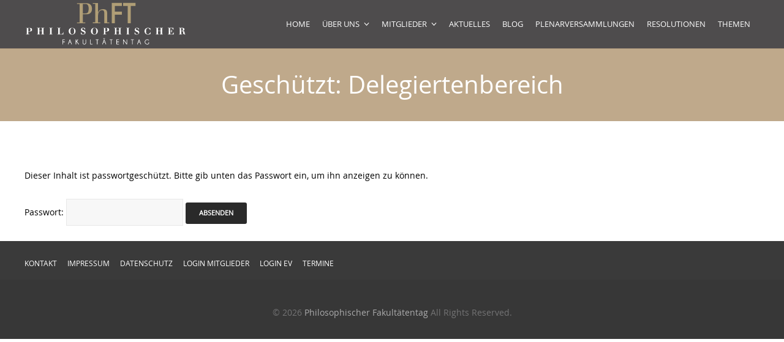

--- FILE ---
content_type: text/css
request_url: https://www.phft.de/wp-content/themes/create-child/css/listnav.css?ver=6.9
body_size: 772
content:
/*
	STYLE SHEET FOR JQUERY LISTNAV PLUGIN V 3.0.0, 11/22/2017
	For more information, visit http://esteinborn.github.com/jquery-listnav
*/
.listNav,
.ln-letters {
  overflow: hidden;
  padding: 20px 10px 10px;
}

.listNavHide {
  position: absolute;
  overflow: hidden;
  clip: rect(0 0 0 0);
  height: 1px;
  width: 1px;
  margin: -1px;
  padding: 0;
  border: 0;
}

.letterCountShow {
  display: block;
}

.ln-letters a {
  display: block;
  float: left;
  font-size: .9em;
  padding: 2px 6px;
  text-decoration: none;
}

.ln-letters a:hover,
.ln-letters .ln-selected {
  background-color: #f4ede0;
    color: #9f3c51;
}

.ln-letters .ln-disabled {
  color: #ccc;
}

.ln-letter-count {
  color: #336699;
  font-size: .8em;
  left: 0;
  line-height: 1.35;
  position: absolute;
  text-align: center;
  top: 0;
  width: 20px;
}

/*# sourceMappingURL=listnav.css.map */

--- FILE ---
content_type: text/css
request_url: https://www.phft.de/wp-content/themes/create-child/style.css?ver=1.0.0
body_size: 5600
content:
/*
 Theme Name:   Create Child
 Theme URI:    http://phft.de
 Description:  Create Child Theme
 Author:       mankon
 Author URI:   http://mankon.com
 Template:     themetrust-create
 Version:      1.0.0
 Tags:         styles events
 Text Domain:  themetrust-create-child
*/

/* Globals */

@font-face{ 
	font-family: 'Open Sans';
	src: url('OpenSans-Regular-webfont.woff') format('woff');
}


/* Header */

/* Logo */
#logo .site-title img {
    width: auto !important;
    max-width: 275px !important;
    height: 70px;
}
.sticky #logo .site-title img {
    height: 35px;
}

#phft-header-home img {
    max-width:480px;
}


body #primary header.main .inner * {
    color: #ffffff !important;
}

.body-wrap a {
    font-weight: normal !important;
}


/* Site Title 
#primary header.main {
    background-color: #fff;
}
#middle #primary .entry-header  {
    background-image: url(http://mankon.de/phft/media/phft_logo.svg);
    background-size: 90% !important;
    background-position: center top 30px !important;
}
@media screen and (min-width:800px) {
#middle #primary .entry-header  {
    background-size: 40% !important;
}
}
*/
header.main h1.entry-title {
    font-size: 2.2em !important;
}
div.filterbar.subsubsub > div {
    font-size: 1em !important;
}


/* Logo ausblenden 
#logo .site-title a {display: none !important;}
*/

/* Linie unter Header entfernen */
body #site-header.transparent {
    border-bottom: none !important;
}


/* Paralax auf Home */
#phft-teaser .textwidget h1 {
    display: inline;
    text-align: center;
    font-size: 40px !important;
    background-color: rgba(0,0,0,.5);
    color: #fff;
    line-height: 1.5em;
    padding: 0 .2em;
}
#phft-teaser .textwidget {
    text-align: center;    
}


/* Content */
/**/
.content-area li {
    font-size: .8em;
    
}
.content-area li p {
    font-size: 1em;
}
.content-area li li {
    font-size: 1em;
    list-style-type: none;
}
p, address {
    /* line-height: 1.4em;*/
    font-size: .8em;
    
}
.so-widget-sow-features .textwidget p {
    font-size: .8em;
    opacity: 1;
}

a[href$=".pdf"] {
    background: transparent url('icon_pdf.png') center left no-repeat;
    padding-left: 22px;
}




/* Mitglieder */
.phftmitglied span.ort {
    display: none;
}

.phftthema, .phftmitglied {
    border-bottom: 1px dotted #BEB090;
    padding: 10px 0 !important;
    line-height: 1.6em;
}


#abisz {
    list-style: none;
}


/* Blog */
.entry-content div.panel-grid:first-child {
    margin-top: 0;
}

.single .featured-image {
    text-align: center;
}


/* Formulare */
input.vfb-text, input[type="text"].vfb-text, input[type="tel"].vfb-text, input[type="email"].vfb-text, input[type="url"].vfb-text, textarea.vfb-textarea, select.vfb-select {
    color: #373737 !important;
}
    
.visual-form-builder ul, .entry-content .visual-form-builder ul, .comment-content .visual-form-builder ul, .mu_register .visual-form-builder ul, .visual-form-builder ol, .entry-content .visual-form-builder ol, .comment-content .visual-form-builder ol, .mu_register .visual-form-builder ol {
    font-size: inherit !important;
}



/* Eventlist: Termine in Kreise setzen, Termine formatieren */
.home .event {
    color:#fff !important;
}
.event-list .start-date, .event-list .end-date, .event-list .startdate, .event-list .enddate {
    border-radius: 50% !important;
    background-color: #667a92 !important;
    color:#fff !important;
    height: 7em !important;
    width: 7em !important;
    padding: .5em !important;
}

.event-title h3  {
    font-weight:bold !important;
    text-align:left !important;
    font-size:1.4em !important;
    padding-top: 0.5em !important;
}
.home .event-title h3 a {
        color: #fff !important;
}

.event-time {
    display: block;
}
.event-time, .event-location  {
    font-size: 1em;
}
.event-list > h2 {
    display: none !important;
}

div.filterbar select.dropdown, div.filterbar ul.hlist, div.filterbar a.link {
    margin: 0px 3px !important;
    vertical-align: middle !important;
}
.filterbar .hlist strong {
    font-weight:normal !important;
}

.event-list .end-date, .event-list .enddate {
    margin-left: 6.8em !important;
}

ul.event-list-view, ul.single-event-view {   
    margin: 1.5em 0px 2em !important;
}
.event-date {
    margin-right: 1.6em !important;
}
.event-details, .event-content {
    font-size: 1em !important;
}

.event-weekday {
    font-size: 1.2em !important;
    margin-bottom: -.2em;
}
.event-day {
    font-size: 1.5em !important;
}
.event-month {
        font-size: 1em !important;
    display: inline !important;
}
.event-year {
        font-size: 1em !important;
    display: inline !important;
}

div.filterbar a.link {
    font-size: .8em;
}

div.filterbar.subsubsub > div {
    font-size: .8em;
}

/* Home */
#panel-2-0-0-0  .textwidget, #panel-2-1-0-0  .textwidget {
    color: #fff;
}

/* Widgets */
.widget h5 {
    color: #485d75 !important;
}


#middle {
    padding-bottom: 3.6em;
}
    
/* Footer */
#footer {
    background-color: #3a3a3a;    
    bottom: 0;
/*    z-index: 500 !important;
    position: fixed !important;
    margin-top:200px;   */
}
#footer .main {
    padding: 1em 0 .5em !important;
}
#footer .widget-box {
    margin-bottom: 0 !important;
}
#menu-footermenu li, #menu-footermenu-1 li {
    display: inline-block;
}
#menu-footermenu li a, #menu-footermenu-1 li a {
    color: #fff;
    text-transform: uppercase;
    padding-right: 1em;
    font-size: .85em;
    font-size: 1.2rem;
}
#menu-footermenu li a:hover, #menu-footermenu-1 li a:hover {
    color: #ccc;
}

#footer .widget-box ul li {
    border-bottom: none;
}
/*#footer .secondary {
    display: none;
}*/




#middle {
  padding-bottom: 0;
}





--- FILE ---
content_type: image/svg+xml
request_url: https://www.phft.de/media/phft_logo_dark.svg
body_size: 9348
content:
<?xml version="1.0" encoding="utf-8"?>
<!-- Generator: Adobe Illustrator 21.0.0, SVG Export Plug-In . SVG Version: 6.00 Build 0)  -->
<svg version="1.1" id="Ebene_1" xmlns="http://www.w3.org/2000/svg" xmlns:xlink="http://www.w3.org/1999/xlink" x="0px" y="0px"
	 viewBox="0 0 190 50" style="enable-background:new 0 0 190 50;" xml:space="preserve">
<style type="text/css">
	.st0{fill:#B09E76;}
	.st1{fill:none;stroke:#B09E76;stroke-width:1.366;stroke-miterlimit:3.48;}
	.st2{fill:#FFFFFF;}
</style>
<g>
	<path class="st0" d="M102.5,1.3v22.3h2.2v-10h8.1v-2.2h-8.1V3.5h8.1V1.3H102.5L102.5,1.3z M128.7,3.5V1.3h-13v2.2h5.4v20.1h2.2V3.5
		H128.7L128.7,3.5z"/>
	<path class="st1" d="M102.5,1.3v22.3h2.2v-10h8.1v-2.2h-8.1V3.5h8.1V1.3H102.5L102.5,1.3z M128.7,3.5V1.3h-13v2.2h5.4v20.1h2.2V3.5
		H128.7L128.7,3.5z"/>
	<path class="st0" d="M70.8,1.7c1.5,0,2.5,0.5,3.1,1.4c0.6,0.9,0.9,2.3,0.9,4c0,2.1-0.3,3.6-0.8,4.4c-0.5,0.9-1.7,1.3-3.5,1.3H68
		V1.7H70.8L70.8,1.7z M61.2,23.4v0.8h9.7v-0.8H68v-9.6h4.6c1.8,0,3.3-0.5,4.4-1.6c1.1-1.1,1.7-2.7,1.7-4.8c0-4.3-2.3-6.5-6.8-6.5
		H61.2v0.8h3.1v21.7H61.2L61.2,23.4z M79.7,24.2h8.7v-0.8h-2.6v-8.5c0-1.6,0.4-3,1.2-4.2C87.9,9.6,89,9,90.4,9c1,0,1.7,0.3,2.1,1
		c0.4,0.7,0.5,1.5,0.5,2.6l0,11.6H99v-0.8h-2.6v-11c0-1.6-0.4-2.8-1.2-3.5c-0.8-0.7-2-1.1-3.6-1.1c-2.7,0-4.6,1.2-5.7,3.5h-0.1V0.8
		h-6.1v0.8h2.8v21.7h-2.8V24.2L79.7,24.2z"/>
	<path class="st2" d="M44.2,43.2V49h0.6v-2.6h2.1v-0.6h-2.1v-2h2.1v-0.6H44.2L44.2,43.2z M52.3,46l0.7-1.8l0.7,1.8H52.3L52.3,46z
		 M52.7,43.2L50.6,49h0.6l0.9-2.4h1.7l0.9,2.4h0.6l-2.1-5.8H52.7L52.7,43.2z M61.9,43.2l-1.6,2.4v-2.4h-0.6V49h0.6v-2.4l0.5-0.7
		l2.2,3.1h0.7l-2.5-3.6l1.5-2.2H61.9L61.9,43.2z M71.2,47.1c0,0.4-0.1,0.7-0.4,1c-0.3,0.3-0.6,0.4-1,0.4c-0.4,0-0.7-0.1-1-0.4
		c-0.3-0.3-0.4-0.6-0.4-1v-3.9h-0.6v3.9c0,0.5,0.2,1,0.6,1.4c0.4,0.4,0.8,0.6,1.4,0.6c0.5,0,1-0.2,1.4-0.6c0.3-0.3,0.5-0.7,0.6-1.2
		v-4.1h-0.6V47.1L71.2,47.1z M79.3,49v-0.6h-2.1v-5.2h-0.6V49H79.3L79.3,49z M86.5,43.8v-0.6h-3.4v0.6h1.4V49h0.6v-5.2H86.5
		L86.5,43.8z M92.3,46l0.7-1.8l0.7,1.8H92.3L92.3,46z M92.7,43.2L90.6,49h0.6l0.9-2.4h1.7l0.9,2.4h0.6l-2.1-5.8H92.7L92.7,43.2z
		 M92.4,41.8c-0.1,0-0.2,0-0.3,0.1C92,42,92,42.1,92,42.2c0,0.1,0,0.2,0.1,0.3c0.1,0.1,0.2,0.1,0.3,0.1c0.1,0,0.2,0,0.3-0.1
		c0.1-0.1,0.1-0.2,0.1-0.3c0-0.1,0-0.2-0.1-0.3C92.6,41.8,92.5,41.8,92.4,41.8L92.4,41.8L92.4,41.8z M93.5,41.8
		c-0.1,0-0.2,0-0.3,0.1C93.1,42,93,42.1,93,42.2c0,0.1,0,0.2,0.1,0.3c0.1,0.1,0.2,0.1,0.3,0.1c0.1,0,0.2,0,0.3-0.1
		c0.1-0.1,0.1-0.2,0.1-0.3c0-0.1,0-0.2-0.1-0.3C93.7,41.8,93.6,41.8,93.5,41.8L93.5,41.8L93.5,41.8z M102.7,43.8v-0.6h-3.4v0.6h1.4
		V49h0.6v-5.2H102.7L102.7,43.8z M107.2,43.2V49h3v-0.6h-2.4v-2h2.4v-0.6h-2.4v-2h2.4v-0.6H107.2L107.2,43.2z M115,43.2V49h0.6v-4.7
		L119,49h0.7v-5.8h-0.6v4.9l-3.5-4.9H115L115,43.2z M127.5,43.8v-0.6h-3.4v0.6h1.4V49h0.6v-5.2H127.5L127.5,43.8z M133,46l0.7-1.8
		l0.7,1.8H133L133,46z M133.4,43.2l-2.1,5.8h0.6l0.9-2.4h1.7l0.9,2.4h0.6l-2.1-5.8H133.4L133.4,43.2z M145.2,46.2h-0.6V48
		c-0.4,0.3-0.9,0.5-1.4,0.5c-0.7,0-1.2-0.2-1.7-0.7c-0.5-0.5-0.7-1-0.7-1.7c0-0.7,0.2-1.2,0.7-1.7c0.5-0.5,1-0.7,1.7-0.7
		c0.6,0,1.2,0.2,1.7,0.7l0.4-0.4c-0.6-0.6-1.3-0.9-2.1-0.9c-0.8,0-1.5,0.3-2.1,0.9c-0.6,0.6-0.9,1.3-0.9,2.1c0,0.8,0.3,1.5,0.9,2.1
		c0.6,0.6,1.3,0.9,2.1,0.9c0.8,0,1.4-0.3,2-0.8V46.2L145.2,46.2z"/>
	<path class="st2" d="M5.4,30c0.6,0,1,0.1,1.2,0.4C6.8,30.7,7,31.1,7,31.8c0,0.7-0.1,1.1-0.3,1.4c-0.2,0.3-0.6,0.4-1.2,0.4H4.4V30
		H5.4L5.4,30z M5.7,37.4V37H4.4v-3.1h1.3c0.3,0,0.6,0,0.9,0c0.3,0,0.5-0.1,0.8-0.2c0.3-0.1,0.5-0.2,0.7-0.3c0.2-0.1,0.4-0.4,0.5-0.6
		c0.1-0.3,0.2-0.6,0.2-0.9c0-0.3,0-0.6-0.1-0.8c-0.1-0.2-0.2-0.4-0.3-0.6c-0.1-0.1-0.3-0.3-0.4-0.4c-0.2-0.1-0.4-0.2-0.5-0.2
		c-0.1,0-0.3-0.1-0.6-0.1c-0.2,0-0.4,0-0.5,0c-0.1,0-0.3,0-0.5,0H1.7V30h1v7h-1v0.3H5.7L5.7,37.4z M18.3,37.4V37h-1v-3.4h3.1V37h-1
		v0.3h3.7V37h-1v-7h1v-0.3h-3.7V30h1v3.3h-3.1V30h1v-0.3h-3.7V30h1v7h-1v0.3H18.3L18.3,37.4z M32.6,37.4V37h-1v-7h1v-0.3h-3.7V30h1
		v7h-1v0.3H32.6L32.6,37.4z M45.4,37.4v-2.7h-0.3c-0.1,0.4-0.2,0.8-0.3,1.2c-0.2,0.3-0.4,0.6-0.7,0.7c-0.3,0.2-0.5,0.3-0.8,0.4
		C43,37,42.6,37,42.3,37h-1.3v-7h1v-0.3h-3.7V30h1v7h-1v0.3H45.4L45.4,37.4z M52.6,36.4c0.7,0.7,1.7,1.1,2.9,1.1
		c1.2,0,2.2-0.4,2.9-1.1c0.7-0.7,1.1-1.7,1.1-2.9c0-1.2-0.4-2.1-1.1-2.8c-0.7-0.7-1.7-1.1-2.9-1.1c-1.2,0-2.2,0.4-2.9,1.1
		c-0.7,0.7-1.1,1.7-1.1,2.8C51.6,34.7,51.9,35.6,52.6,36.4L52.6,36.4z M53.5,32.8c0-0.2,0-0.5,0.1-0.8c0-0.3,0.1-0.6,0.2-0.8
		c0.1-0.2,0.2-0.4,0.4-0.7c0.1-0.2,0.3-0.4,0.6-0.5c0.2-0.1,0.5-0.2,0.9-0.2c0.3,0,0.6,0.1,0.9,0.2c0.2,0.1,0.4,0.3,0.6,0.5
		c0.1,0.2,0.3,0.4,0.4,0.7c0.1,0.2,0.2,0.5,0.2,0.8c0,0.3,0.1,0.6,0.1,0.8c0,0.2,0,0.5,0,0.7c0,0.3,0,0.5,0,0.7c0,0.2,0,0.5-0.1,0.8
		c0,0.3-0.1,0.6-0.2,0.8c-0.1,0.2-0.2,0.4-0.4,0.7c-0.1,0.2-0.3,0.4-0.6,0.5c-0.2,0.1-0.5,0.2-0.9,0.2c-0.3,0-0.6-0.1-0.9-0.2
		c-0.2-0.1-0.4-0.3-0.6-0.5c-0.1-0.2-0.3-0.4-0.4-0.7c-0.1-0.2-0.2-0.5-0.2-0.8c0-0.3-0.1-0.6-0.1-0.8c0-0.2,0-0.5,0-0.7
		C53.4,33.2,53.4,33,53.5,32.8L53.5,32.8z M68.4,37.5c0.8,0,1.4-0.2,2-0.7c0.5-0.4,0.8-1,0.8-1.7c0-0.5-0.1-1-0.4-1.4
		c-0.3-0.4-0.6-0.7-1-0.8c-0.4-0.2-0.8-0.4-1.2-0.5c-0.4-0.1-0.7-0.3-1-0.5c-0.3-0.2-0.4-0.5-0.4-0.8c0-0.3,0.1-0.6,0.3-0.8
		c0.2-0.2,0.5-0.3,0.9-0.3c0.5,0,1,0.2,1.3,0.5c0.4,0.4,0.6,0.8,0.7,1.4h0.4L70.6,30c-0.8-0.3-1.6-0.5-2.2-0.5
		c-0.4,0-0.8,0.1-1.2,0.2c-0.4,0.1-0.7,0.4-0.9,0.8c-0.3,0.4-0.4,0.8-0.4,1.3c0,0.5,0.1,0.9,0.4,1.2c0.3,0.3,0.6,0.6,1.1,0.8
		c0.4,0.2,0.8,0.3,1.2,0.5c0.4,0.2,0.8,0.3,1.1,0.6c0.3,0.2,0.4,0.5,0.4,0.9c0,0.4-0.2,0.7-0.5,1c-0.3,0.2-0.7,0.3-1.2,0.3
		c-0.6,0-1.2-0.2-1.6-0.7c-0.4-0.5-0.7-1-0.7-1.6h-0.4l0.1,2.2C66.7,37.3,67.6,37.5,68.4,37.5L68.4,37.5L68.4,37.5z M78.6,36.4
		c0.7,0.7,1.7,1.1,2.9,1.1c1.2,0,2.2-0.4,2.9-1.1c0.7-0.7,1.1-1.7,1.1-2.9c0-1.2-0.4-2.1-1.1-2.8c-0.7-0.7-1.7-1.1-2.9-1.1
		c-1.2,0-2.2,0.4-2.9,1.1c-0.7,0.7-1.1,1.7-1.1,2.8C77.5,34.7,77.8,35.6,78.6,36.4L78.6,36.4z M79.4,32.8c0-0.2,0-0.5,0.1-0.8
		c0-0.3,0.1-0.6,0.2-0.8c0.1-0.2,0.2-0.4,0.4-0.7c0.1-0.2,0.3-0.4,0.6-0.5c0.2-0.1,0.5-0.2,0.9-0.2s0.6,0.1,0.9,0.2
		c0.2,0.1,0.4,0.3,0.6,0.5c0.1,0.2,0.3,0.4,0.4,0.7c0.1,0.2,0.2,0.5,0.2,0.8c0,0.3,0.1,0.6,0.1,0.8c0,0.2,0,0.5,0,0.7
		c0,0.3,0,0.5,0,0.7c0,0.2,0,0.5-0.1,0.8c0,0.3-0.1,0.6-0.2,0.8c-0.1,0.2-0.2,0.4-0.4,0.7c-0.1,0.2-0.3,0.4-0.6,0.5
		c-0.2,0.1-0.5,0.2-0.9,0.2s-0.6-0.1-0.9-0.2c-0.2-0.1-0.4-0.3-0.6-0.5c-0.1-0.2-0.3-0.4-0.4-0.7c-0.1-0.2-0.2-0.5-0.2-0.8
		c0-0.3-0.1-0.6-0.1-0.8c0-0.2,0-0.5,0-0.7C79.4,33.2,79.4,33,79.4,32.8L79.4,32.8z M95.2,30c0.6,0,1,0.1,1.2,0.4
		c0.2,0.3,0.3,0.7,0.3,1.4c0,0.7-0.1,1.1-0.3,1.4c-0.2,0.3-0.6,0.4-1.2,0.4h-0.9V30H95.2L95.2,30z M95.5,37.4V37h-1.2v-3.1h1.3
		c0.3,0,0.6,0,0.9,0c0.3,0,0.5-0.1,0.8-0.2c0.3-0.1,0.5-0.2,0.7-0.3c0.2-0.1,0.4-0.4,0.5-0.6c0.1-0.3,0.2-0.6,0.2-0.9
		c0-0.3,0-0.6-0.1-0.8c-0.1-0.2-0.2-0.4-0.3-0.6c-0.1-0.1-0.3-0.3-0.4-0.4c-0.2-0.1-0.4-0.2-0.5-0.2c-0.1,0-0.3-0.1-0.6-0.1
		c-0.2,0-0.4,0-0.5,0c-0.1,0-0.3,0-0.5,0h-4.2V30h1v7h-1v0.3H95.5L95.5,37.4z M108.2,37.4V37h-1v-3.4h3.1V37h-1v0.3h3.7V37h-1v-7h1
		v-0.3h-3.7V30h1v3.3h-3.1V30h1v-0.3h-3.7V30h1v7h-1v0.3H108.2L108.2,37.4z M122.4,37.4V37h-1v-7h1v-0.3h-3.7V30h1v7h-1v0.3H122.4
		L122.4,37.4z M131,37.5c0.8,0,1.4-0.2,2-0.7c0.5-0.4,0.8-1,0.8-1.7c0-0.5-0.1-1-0.4-1.4c-0.3-0.4-0.6-0.7-1-0.8
		c-0.4-0.2-0.8-0.4-1.2-0.5c-0.4-0.1-0.7-0.3-1-0.5c-0.3-0.2-0.4-0.5-0.4-0.8c0-0.3,0.1-0.6,0.3-0.8c0.2-0.2,0.5-0.3,0.9-0.3
		c0.5,0,1,0.2,1.3,0.5c0.4,0.4,0.6,0.8,0.7,1.4h0.4l-0.1-1.8c-0.8-0.3-1.6-0.5-2.2-0.5c-0.4,0-0.8,0.1-1.2,0.2
		c-0.4,0.1-0.7,0.4-0.9,0.8c-0.3,0.4-0.4,0.8-0.4,1.3c0,0.5,0.1,0.9,0.4,1.2c0.3,0.3,0.6,0.6,1.1,0.8c0.4,0.2,0.8,0.3,1.2,0.5
		c0.4,0.2,0.8,0.3,1.1,0.6c0.3,0.2,0.4,0.5,0.4,0.9c0,0.4-0.2,0.7-0.5,1c-0.3,0.2-0.7,0.3-1.2,0.3c-0.6,0-1.2-0.2-1.6-0.7
		c-0.4-0.5-0.7-1-0.7-1.6h-0.4l0.1,2.2C129.3,37.3,130.1,37.5,131,37.5L131,37.5L131,37.5z M144,29.6c-1.2,0-2.2,0.4-2.9,1.1
		c-0.7,0.7-1.1,1.7-1.1,2.8c0,1.2,0.4,2.1,1.1,2.9c0.7,0.7,1.7,1.1,2.9,1.1c0.9,0,1.9-0.2,2.9-0.6v-2.2h-0.3
		c-0.1,0.7-0.4,1.2-0.9,1.7c-0.5,0.5-1.1,0.7-1.7,0.7c-0.3,0-0.6,0-0.8-0.1c-0.2-0.1-0.4-0.2-0.6-0.3c-0.2-0.1-0.3-0.3-0.4-0.5
		c-0.1-0.2-0.2-0.4-0.3-0.6c-0.1-0.2-0.1-0.4-0.1-0.7c0-0.3-0.1-0.5-0.1-0.7c0-0.2,0-0.4,0-0.6c0-2.4,0.8-3.6,2.3-3.6
		c0.6,0,1.2,0.2,1.6,0.7c0.5,0.5,0.7,1.1,0.8,1.7h0.3v-2.2C145.8,29.8,144.9,29.6,144,29.6L144,29.6L144,29.6z M156.7,37.4V37h-1
		v-3.4h3.1V37h-1v0.3h3.7V37h-1v-7h1v-0.3h-3.7V30h1v3.3h-3.1V30h1v-0.3H153V30h1v7h-1v0.3H156.7L156.7,37.4z M174.1,37.4v-2.6h-0.3
		c0,0.4-0.2,0.8-0.3,1.1c-0.2,0.3-0.4,0.5-0.7,0.7c-0.3,0.2-0.5,0.3-0.8,0.3c-0.3,0.1-0.6,0.1-0.9,0.1h-1.1v-3.4
		c0.6,0,1,0.1,1.3,0.4c0.3,0.2,0.4,0.7,0.4,1.3h0.3v-3.5h-0.3c0,1-0.6,1.6-1.8,1.6V30h0.8c0.8,0,1.5,0.2,1.9,0.5
		c0.5,0.3,0.8,0.9,0.9,1.6h0.3v-2.4h-6.6V30h1v7h-1v0.3H174.1L174.1,37.4z M183.2,30c0.6,0,1,0.1,1.2,0.3c0.2,0.2,0.3,0.6,0.3,1.3
		c0,0.6-0.1,1.1-0.3,1.3c-0.2,0.2-0.5,0.3-1,0.3h-0.7V30H183.2L183.2,30z M184,37h-1.2v-3.4h0.7c0.3,0,0.5,0,0.6,0.1
		c0.2,0,0.3,0.1,0.5,0.2c0.2,0.1,0.3,0.3,0.3,0.5c0.1,0.2,0.1,0.5,0.1,0.8c0,0.2,0,0.3,0,0.4c0,0.1,0,0.2,0,0.4c0,0.2,0,0.3,0.1,0.4
		c0,0.1,0.1,0.2,0.2,0.3c0.1,0.1,0.2,0.2,0.3,0.3c0.1,0.1,0.2,0.1,0.4,0.2c0.2,0,0.4,0.1,0.6,0.1h1.1v-0.3c-0.2,0-0.3,0-0.5-0.1
		c-0.1-0.1-0.2-0.1-0.3-0.2c-0.1-0.1-0.1-0.2-0.1-0.4c0-0.2-0.1-0.3-0.1-0.4c0-0.1,0-0.3,0-0.5c0-0.8-0.2-1.3-0.5-1.6
		c-0.4-0.3-0.9-0.5-1.7-0.5v0c0.6-0.1,1.1-0.4,1.5-0.7c0.4-0.3,0.5-0.7,0.5-1.3c0-0.2,0-0.4-0.1-0.6c-0.1-0.2-0.2-0.3-0.3-0.4
		c-0.1-0.1-0.2-0.2-0.4-0.3c-0.2-0.1-0.3-0.1-0.5-0.2c-0.1,0-0.3-0.1-0.5-0.1c-0.2,0-0.4,0-0.5,0c-0.1,0-0.3,0-0.5,0h-3.6V30h1v7h-1
		v0.3h3.9V37L184,37z"/>
</g>
</svg>


--- FILE ---
content_type: image/svg+xml
request_url: https://www.phft.de/media/phft_logo_sticky-2.svg
body_size: 1203
content:
<?xml version="1.0" encoding="utf-8"?>
<!-- Generator: Adobe Illustrator 21.0.0, SVG Export Plug-In . SVG Version: 6.00 Build 0)  -->
<svg version="1.1" id="Ebene_1" xmlns="http://www.w3.org/2000/svg" xmlns:xlink="http://www.w3.org/1999/xlink" x="0px" y="0px"
	 viewBox="0 0 70 25" style="enable-background:new 0 0 70 25;" xml:space="preserve">
<style type="text/css">
	.st0{fill:#B09E76;}
	.st1{fill:none;stroke:#B09E76;stroke-width:1.366;stroke-miterlimit:3.48;}
</style>
<g>
	<path class="st0" d="M42.7,1v22.3h2.2v-10h8.1V11h-8.1V3.2h8.1V1H42.7L42.7,1z M68.9,3.2V1H56v2.2h5.4v20.1h2.2V3.2H68.9L68.9,3.2z
		"/>
	<path class="st1" d="M42.7,1v22.3h2.2v-10h8.1V11h-8.1V3.2h8.1V1H42.7L42.7,1z M68.9,3.2V1H56v2.2h5.4v20.1h2.2V3.2H68.9L68.9,3.2z
		"/>
	<path class="st0" d="M11.1,1.4c1.5,0,2.5,0.5,3.1,1.4c0.6,0.9,0.9,2.3,0.9,4c0,2.1-0.3,3.6-0.8,4.4c-0.5,0.9-1.7,1.3-3.5,1.3H8.2
		V1.4H11.1L11.1,1.4z M1.4,23.1V24h9.7v-0.8H8.2v-9.6h4.6c1.8,0,3.3-0.5,4.4-1.6c1.1-1.1,1.7-2.7,1.7-4.8c0-4.3-2.3-6.5-6.8-6.5H1.4
		v0.8h3.1v21.7H1.4L1.4,23.1z M20,24h8.7v-0.8h-2.6v-8.5c0-1.6,0.4-3,1.2-4.2c0.8-1.2,1.9-1.7,3.4-1.7c1,0,1.7,0.3,2.1,1
		c0.4,0.7,0.5,1.5,0.5,2.6l0,11.6h5.9v-0.8h-2.6v-11c0-1.6-0.4-2.8-1.2-3.5c-0.8-0.7-2-1.1-3.6-1.1c-2.7,0-4.6,1.2-5.7,3.5h-0.1V0.6
		H20v0.8h2.8v21.7H20V24L20,24z"/>
</g>
</svg>


--- FILE ---
content_type: image/svg+xml
request_url: https://www.phft.de/media/phft_logo_dark.svg
body_size: 9348
content:
<?xml version="1.0" encoding="utf-8"?>
<!-- Generator: Adobe Illustrator 21.0.0, SVG Export Plug-In . SVG Version: 6.00 Build 0)  -->
<svg version="1.1" id="Ebene_1" xmlns="http://www.w3.org/2000/svg" xmlns:xlink="http://www.w3.org/1999/xlink" x="0px" y="0px"
	 viewBox="0 0 190 50" style="enable-background:new 0 0 190 50;" xml:space="preserve">
<style type="text/css">
	.st0{fill:#B09E76;}
	.st1{fill:none;stroke:#B09E76;stroke-width:1.366;stroke-miterlimit:3.48;}
	.st2{fill:#FFFFFF;}
</style>
<g>
	<path class="st0" d="M102.5,1.3v22.3h2.2v-10h8.1v-2.2h-8.1V3.5h8.1V1.3H102.5L102.5,1.3z M128.7,3.5V1.3h-13v2.2h5.4v20.1h2.2V3.5
		H128.7L128.7,3.5z"/>
	<path class="st1" d="M102.5,1.3v22.3h2.2v-10h8.1v-2.2h-8.1V3.5h8.1V1.3H102.5L102.5,1.3z M128.7,3.5V1.3h-13v2.2h5.4v20.1h2.2V3.5
		H128.7L128.7,3.5z"/>
	<path class="st0" d="M70.8,1.7c1.5,0,2.5,0.5,3.1,1.4c0.6,0.9,0.9,2.3,0.9,4c0,2.1-0.3,3.6-0.8,4.4c-0.5,0.9-1.7,1.3-3.5,1.3H68
		V1.7H70.8L70.8,1.7z M61.2,23.4v0.8h9.7v-0.8H68v-9.6h4.6c1.8,0,3.3-0.5,4.4-1.6c1.1-1.1,1.7-2.7,1.7-4.8c0-4.3-2.3-6.5-6.8-6.5
		H61.2v0.8h3.1v21.7H61.2L61.2,23.4z M79.7,24.2h8.7v-0.8h-2.6v-8.5c0-1.6,0.4-3,1.2-4.2C87.9,9.6,89,9,90.4,9c1,0,1.7,0.3,2.1,1
		c0.4,0.7,0.5,1.5,0.5,2.6l0,11.6H99v-0.8h-2.6v-11c0-1.6-0.4-2.8-1.2-3.5c-0.8-0.7-2-1.1-3.6-1.1c-2.7,0-4.6,1.2-5.7,3.5h-0.1V0.8
		h-6.1v0.8h2.8v21.7h-2.8V24.2L79.7,24.2z"/>
	<path class="st2" d="M44.2,43.2V49h0.6v-2.6h2.1v-0.6h-2.1v-2h2.1v-0.6H44.2L44.2,43.2z M52.3,46l0.7-1.8l0.7,1.8H52.3L52.3,46z
		 M52.7,43.2L50.6,49h0.6l0.9-2.4h1.7l0.9,2.4h0.6l-2.1-5.8H52.7L52.7,43.2z M61.9,43.2l-1.6,2.4v-2.4h-0.6V49h0.6v-2.4l0.5-0.7
		l2.2,3.1h0.7l-2.5-3.6l1.5-2.2H61.9L61.9,43.2z M71.2,47.1c0,0.4-0.1,0.7-0.4,1c-0.3,0.3-0.6,0.4-1,0.4c-0.4,0-0.7-0.1-1-0.4
		c-0.3-0.3-0.4-0.6-0.4-1v-3.9h-0.6v3.9c0,0.5,0.2,1,0.6,1.4c0.4,0.4,0.8,0.6,1.4,0.6c0.5,0,1-0.2,1.4-0.6c0.3-0.3,0.5-0.7,0.6-1.2
		v-4.1h-0.6V47.1L71.2,47.1z M79.3,49v-0.6h-2.1v-5.2h-0.6V49H79.3L79.3,49z M86.5,43.8v-0.6h-3.4v0.6h1.4V49h0.6v-5.2H86.5
		L86.5,43.8z M92.3,46l0.7-1.8l0.7,1.8H92.3L92.3,46z M92.7,43.2L90.6,49h0.6l0.9-2.4h1.7l0.9,2.4h0.6l-2.1-5.8H92.7L92.7,43.2z
		 M92.4,41.8c-0.1,0-0.2,0-0.3,0.1C92,42,92,42.1,92,42.2c0,0.1,0,0.2,0.1,0.3c0.1,0.1,0.2,0.1,0.3,0.1c0.1,0,0.2,0,0.3-0.1
		c0.1-0.1,0.1-0.2,0.1-0.3c0-0.1,0-0.2-0.1-0.3C92.6,41.8,92.5,41.8,92.4,41.8L92.4,41.8L92.4,41.8z M93.5,41.8
		c-0.1,0-0.2,0-0.3,0.1C93.1,42,93,42.1,93,42.2c0,0.1,0,0.2,0.1,0.3c0.1,0.1,0.2,0.1,0.3,0.1c0.1,0,0.2,0,0.3-0.1
		c0.1-0.1,0.1-0.2,0.1-0.3c0-0.1,0-0.2-0.1-0.3C93.7,41.8,93.6,41.8,93.5,41.8L93.5,41.8L93.5,41.8z M102.7,43.8v-0.6h-3.4v0.6h1.4
		V49h0.6v-5.2H102.7L102.7,43.8z M107.2,43.2V49h3v-0.6h-2.4v-2h2.4v-0.6h-2.4v-2h2.4v-0.6H107.2L107.2,43.2z M115,43.2V49h0.6v-4.7
		L119,49h0.7v-5.8h-0.6v4.9l-3.5-4.9H115L115,43.2z M127.5,43.8v-0.6h-3.4v0.6h1.4V49h0.6v-5.2H127.5L127.5,43.8z M133,46l0.7-1.8
		l0.7,1.8H133L133,46z M133.4,43.2l-2.1,5.8h0.6l0.9-2.4h1.7l0.9,2.4h0.6l-2.1-5.8H133.4L133.4,43.2z M145.2,46.2h-0.6V48
		c-0.4,0.3-0.9,0.5-1.4,0.5c-0.7,0-1.2-0.2-1.7-0.7c-0.5-0.5-0.7-1-0.7-1.7c0-0.7,0.2-1.2,0.7-1.7c0.5-0.5,1-0.7,1.7-0.7
		c0.6,0,1.2,0.2,1.7,0.7l0.4-0.4c-0.6-0.6-1.3-0.9-2.1-0.9c-0.8,0-1.5,0.3-2.1,0.9c-0.6,0.6-0.9,1.3-0.9,2.1c0,0.8,0.3,1.5,0.9,2.1
		c0.6,0.6,1.3,0.9,2.1,0.9c0.8,0,1.4-0.3,2-0.8V46.2L145.2,46.2z"/>
	<path class="st2" d="M5.4,30c0.6,0,1,0.1,1.2,0.4C6.8,30.7,7,31.1,7,31.8c0,0.7-0.1,1.1-0.3,1.4c-0.2,0.3-0.6,0.4-1.2,0.4H4.4V30
		H5.4L5.4,30z M5.7,37.4V37H4.4v-3.1h1.3c0.3,0,0.6,0,0.9,0c0.3,0,0.5-0.1,0.8-0.2c0.3-0.1,0.5-0.2,0.7-0.3c0.2-0.1,0.4-0.4,0.5-0.6
		c0.1-0.3,0.2-0.6,0.2-0.9c0-0.3,0-0.6-0.1-0.8c-0.1-0.2-0.2-0.4-0.3-0.6c-0.1-0.1-0.3-0.3-0.4-0.4c-0.2-0.1-0.4-0.2-0.5-0.2
		c-0.1,0-0.3-0.1-0.6-0.1c-0.2,0-0.4,0-0.5,0c-0.1,0-0.3,0-0.5,0H1.7V30h1v7h-1v0.3H5.7L5.7,37.4z M18.3,37.4V37h-1v-3.4h3.1V37h-1
		v0.3h3.7V37h-1v-7h1v-0.3h-3.7V30h1v3.3h-3.1V30h1v-0.3h-3.7V30h1v7h-1v0.3H18.3L18.3,37.4z M32.6,37.4V37h-1v-7h1v-0.3h-3.7V30h1
		v7h-1v0.3H32.6L32.6,37.4z M45.4,37.4v-2.7h-0.3c-0.1,0.4-0.2,0.8-0.3,1.2c-0.2,0.3-0.4,0.6-0.7,0.7c-0.3,0.2-0.5,0.3-0.8,0.4
		C43,37,42.6,37,42.3,37h-1.3v-7h1v-0.3h-3.7V30h1v7h-1v0.3H45.4L45.4,37.4z M52.6,36.4c0.7,0.7,1.7,1.1,2.9,1.1
		c1.2,0,2.2-0.4,2.9-1.1c0.7-0.7,1.1-1.7,1.1-2.9c0-1.2-0.4-2.1-1.1-2.8c-0.7-0.7-1.7-1.1-2.9-1.1c-1.2,0-2.2,0.4-2.9,1.1
		c-0.7,0.7-1.1,1.7-1.1,2.8C51.6,34.7,51.9,35.6,52.6,36.4L52.6,36.4z M53.5,32.8c0-0.2,0-0.5,0.1-0.8c0-0.3,0.1-0.6,0.2-0.8
		c0.1-0.2,0.2-0.4,0.4-0.7c0.1-0.2,0.3-0.4,0.6-0.5c0.2-0.1,0.5-0.2,0.9-0.2c0.3,0,0.6,0.1,0.9,0.2c0.2,0.1,0.4,0.3,0.6,0.5
		c0.1,0.2,0.3,0.4,0.4,0.7c0.1,0.2,0.2,0.5,0.2,0.8c0,0.3,0.1,0.6,0.1,0.8c0,0.2,0,0.5,0,0.7c0,0.3,0,0.5,0,0.7c0,0.2,0,0.5-0.1,0.8
		c0,0.3-0.1,0.6-0.2,0.8c-0.1,0.2-0.2,0.4-0.4,0.7c-0.1,0.2-0.3,0.4-0.6,0.5c-0.2,0.1-0.5,0.2-0.9,0.2c-0.3,0-0.6-0.1-0.9-0.2
		c-0.2-0.1-0.4-0.3-0.6-0.5c-0.1-0.2-0.3-0.4-0.4-0.7c-0.1-0.2-0.2-0.5-0.2-0.8c0-0.3-0.1-0.6-0.1-0.8c0-0.2,0-0.5,0-0.7
		C53.4,33.2,53.4,33,53.5,32.8L53.5,32.8z M68.4,37.5c0.8,0,1.4-0.2,2-0.7c0.5-0.4,0.8-1,0.8-1.7c0-0.5-0.1-1-0.4-1.4
		c-0.3-0.4-0.6-0.7-1-0.8c-0.4-0.2-0.8-0.4-1.2-0.5c-0.4-0.1-0.7-0.3-1-0.5c-0.3-0.2-0.4-0.5-0.4-0.8c0-0.3,0.1-0.6,0.3-0.8
		c0.2-0.2,0.5-0.3,0.9-0.3c0.5,0,1,0.2,1.3,0.5c0.4,0.4,0.6,0.8,0.7,1.4h0.4L70.6,30c-0.8-0.3-1.6-0.5-2.2-0.5
		c-0.4,0-0.8,0.1-1.2,0.2c-0.4,0.1-0.7,0.4-0.9,0.8c-0.3,0.4-0.4,0.8-0.4,1.3c0,0.5,0.1,0.9,0.4,1.2c0.3,0.3,0.6,0.6,1.1,0.8
		c0.4,0.2,0.8,0.3,1.2,0.5c0.4,0.2,0.8,0.3,1.1,0.6c0.3,0.2,0.4,0.5,0.4,0.9c0,0.4-0.2,0.7-0.5,1c-0.3,0.2-0.7,0.3-1.2,0.3
		c-0.6,0-1.2-0.2-1.6-0.7c-0.4-0.5-0.7-1-0.7-1.6h-0.4l0.1,2.2C66.7,37.3,67.6,37.5,68.4,37.5L68.4,37.5L68.4,37.5z M78.6,36.4
		c0.7,0.7,1.7,1.1,2.9,1.1c1.2,0,2.2-0.4,2.9-1.1c0.7-0.7,1.1-1.7,1.1-2.9c0-1.2-0.4-2.1-1.1-2.8c-0.7-0.7-1.7-1.1-2.9-1.1
		c-1.2,0-2.2,0.4-2.9,1.1c-0.7,0.7-1.1,1.7-1.1,2.8C77.5,34.7,77.8,35.6,78.6,36.4L78.6,36.4z M79.4,32.8c0-0.2,0-0.5,0.1-0.8
		c0-0.3,0.1-0.6,0.2-0.8c0.1-0.2,0.2-0.4,0.4-0.7c0.1-0.2,0.3-0.4,0.6-0.5c0.2-0.1,0.5-0.2,0.9-0.2s0.6,0.1,0.9,0.2
		c0.2,0.1,0.4,0.3,0.6,0.5c0.1,0.2,0.3,0.4,0.4,0.7c0.1,0.2,0.2,0.5,0.2,0.8c0,0.3,0.1,0.6,0.1,0.8c0,0.2,0,0.5,0,0.7
		c0,0.3,0,0.5,0,0.7c0,0.2,0,0.5-0.1,0.8c0,0.3-0.1,0.6-0.2,0.8c-0.1,0.2-0.2,0.4-0.4,0.7c-0.1,0.2-0.3,0.4-0.6,0.5
		c-0.2,0.1-0.5,0.2-0.9,0.2s-0.6-0.1-0.9-0.2c-0.2-0.1-0.4-0.3-0.6-0.5c-0.1-0.2-0.3-0.4-0.4-0.7c-0.1-0.2-0.2-0.5-0.2-0.8
		c0-0.3-0.1-0.6-0.1-0.8c0-0.2,0-0.5,0-0.7C79.4,33.2,79.4,33,79.4,32.8L79.4,32.8z M95.2,30c0.6,0,1,0.1,1.2,0.4
		c0.2,0.3,0.3,0.7,0.3,1.4c0,0.7-0.1,1.1-0.3,1.4c-0.2,0.3-0.6,0.4-1.2,0.4h-0.9V30H95.2L95.2,30z M95.5,37.4V37h-1.2v-3.1h1.3
		c0.3,0,0.6,0,0.9,0c0.3,0,0.5-0.1,0.8-0.2c0.3-0.1,0.5-0.2,0.7-0.3c0.2-0.1,0.4-0.4,0.5-0.6c0.1-0.3,0.2-0.6,0.2-0.9
		c0-0.3,0-0.6-0.1-0.8c-0.1-0.2-0.2-0.4-0.3-0.6c-0.1-0.1-0.3-0.3-0.4-0.4c-0.2-0.1-0.4-0.2-0.5-0.2c-0.1,0-0.3-0.1-0.6-0.1
		c-0.2,0-0.4,0-0.5,0c-0.1,0-0.3,0-0.5,0h-4.2V30h1v7h-1v0.3H95.5L95.5,37.4z M108.2,37.4V37h-1v-3.4h3.1V37h-1v0.3h3.7V37h-1v-7h1
		v-0.3h-3.7V30h1v3.3h-3.1V30h1v-0.3h-3.7V30h1v7h-1v0.3H108.2L108.2,37.4z M122.4,37.4V37h-1v-7h1v-0.3h-3.7V30h1v7h-1v0.3H122.4
		L122.4,37.4z M131,37.5c0.8,0,1.4-0.2,2-0.7c0.5-0.4,0.8-1,0.8-1.7c0-0.5-0.1-1-0.4-1.4c-0.3-0.4-0.6-0.7-1-0.8
		c-0.4-0.2-0.8-0.4-1.2-0.5c-0.4-0.1-0.7-0.3-1-0.5c-0.3-0.2-0.4-0.5-0.4-0.8c0-0.3,0.1-0.6,0.3-0.8c0.2-0.2,0.5-0.3,0.9-0.3
		c0.5,0,1,0.2,1.3,0.5c0.4,0.4,0.6,0.8,0.7,1.4h0.4l-0.1-1.8c-0.8-0.3-1.6-0.5-2.2-0.5c-0.4,0-0.8,0.1-1.2,0.2
		c-0.4,0.1-0.7,0.4-0.9,0.8c-0.3,0.4-0.4,0.8-0.4,1.3c0,0.5,0.1,0.9,0.4,1.2c0.3,0.3,0.6,0.6,1.1,0.8c0.4,0.2,0.8,0.3,1.2,0.5
		c0.4,0.2,0.8,0.3,1.1,0.6c0.3,0.2,0.4,0.5,0.4,0.9c0,0.4-0.2,0.7-0.5,1c-0.3,0.2-0.7,0.3-1.2,0.3c-0.6,0-1.2-0.2-1.6-0.7
		c-0.4-0.5-0.7-1-0.7-1.6h-0.4l0.1,2.2C129.3,37.3,130.1,37.5,131,37.5L131,37.5L131,37.5z M144,29.6c-1.2,0-2.2,0.4-2.9,1.1
		c-0.7,0.7-1.1,1.7-1.1,2.8c0,1.2,0.4,2.1,1.1,2.9c0.7,0.7,1.7,1.1,2.9,1.1c0.9,0,1.9-0.2,2.9-0.6v-2.2h-0.3
		c-0.1,0.7-0.4,1.2-0.9,1.7c-0.5,0.5-1.1,0.7-1.7,0.7c-0.3,0-0.6,0-0.8-0.1c-0.2-0.1-0.4-0.2-0.6-0.3c-0.2-0.1-0.3-0.3-0.4-0.5
		c-0.1-0.2-0.2-0.4-0.3-0.6c-0.1-0.2-0.1-0.4-0.1-0.7c0-0.3-0.1-0.5-0.1-0.7c0-0.2,0-0.4,0-0.6c0-2.4,0.8-3.6,2.3-3.6
		c0.6,0,1.2,0.2,1.6,0.7c0.5,0.5,0.7,1.1,0.8,1.7h0.3v-2.2C145.8,29.8,144.9,29.6,144,29.6L144,29.6L144,29.6z M156.7,37.4V37h-1
		v-3.4h3.1V37h-1v0.3h3.7V37h-1v-7h1v-0.3h-3.7V30h1v3.3h-3.1V30h1v-0.3H153V30h1v7h-1v0.3H156.7L156.7,37.4z M174.1,37.4v-2.6h-0.3
		c0,0.4-0.2,0.8-0.3,1.1c-0.2,0.3-0.4,0.5-0.7,0.7c-0.3,0.2-0.5,0.3-0.8,0.3c-0.3,0.1-0.6,0.1-0.9,0.1h-1.1v-3.4
		c0.6,0,1,0.1,1.3,0.4c0.3,0.2,0.4,0.7,0.4,1.3h0.3v-3.5h-0.3c0,1-0.6,1.6-1.8,1.6V30h0.8c0.8,0,1.5,0.2,1.9,0.5
		c0.5,0.3,0.8,0.9,0.9,1.6h0.3v-2.4h-6.6V30h1v7h-1v0.3H174.1L174.1,37.4z M183.2,30c0.6,0,1,0.1,1.2,0.3c0.2,0.2,0.3,0.6,0.3,1.3
		c0,0.6-0.1,1.1-0.3,1.3c-0.2,0.2-0.5,0.3-1,0.3h-0.7V30H183.2L183.2,30z M184,37h-1.2v-3.4h0.7c0.3,0,0.5,0,0.6,0.1
		c0.2,0,0.3,0.1,0.5,0.2c0.2,0.1,0.3,0.3,0.3,0.5c0.1,0.2,0.1,0.5,0.1,0.8c0,0.2,0,0.3,0,0.4c0,0.1,0,0.2,0,0.4c0,0.2,0,0.3,0.1,0.4
		c0,0.1,0.1,0.2,0.2,0.3c0.1,0.1,0.2,0.2,0.3,0.3c0.1,0.1,0.2,0.1,0.4,0.2c0.2,0,0.4,0.1,0.6,0.1h1.1v-0.3c-0.2,0-0.3,0-0.5-0.1
		c-0.1-0.1-0.2-0.1-0.3-0.2c-0.1-0.1-0.1-0.2-0.1-0.4c0-0.2-0.1-0.3-0.1-0.4c0-0.1,0-0.3,0-0.5c0-0.8-0.2-1.3-0.5-1.6
		c-0.4-0.3-0.9-0.5-1.7-0.5v0c0.6-0.1,1.1-0.4,1.5-0.7c0.4-0.3,0.5-0.7,0.5-1.3c0-0.2,0-0.4-0.1-0.6c-0.1-0.2-0.2-0.3-0.3-0.4
		c-0.1-0.1-0.2-0.2-0.4-0.3c-0.2-0.1-0.3-0.1-0.5-0.2c-0.1,0-0.3-0.1-0.5-0.1c-0.2,0-0.4,0-0.5,0c-0.1,0-0.3,0-0.5,0h-3.6V30h1v7h-1
		v0.3h3.9V37L184,37z"/>
</g>
</svg>
